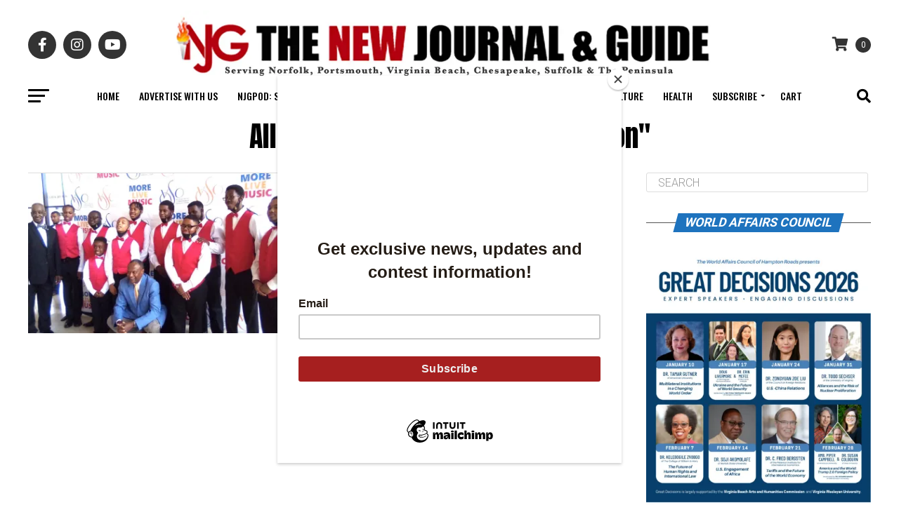

--- FILE ---
content_type: text/html; charset=utf-8
request_url: https://www.google.com/recaptcha/api2/anchor?ar=1&k=6LeQjuQqAAAAAEtxkFnscyTwJqm1PJfrusg8fBsp&co=aHR0cHM6Ly90aGVuZXdqb3VybmFsYW5kZ3VpZGUuY29tOjQ0Mw..&hl=en&v=PoyoqOPhxBO7pBk68S4YbpHZ&size=invisible&anchor-ms=20000&execute-ms=30000&cb=tghcvrwk75f8
body_size: 48623
content:
<!DOCTYPE HTML><html dir="ltr" lang="en"><head><meta http-equiv="Content-Type" content="text/html; charset=UTF-8">
<meta http-equiv="X-UA-Compatible" content="IE=edge">
<title>reCAPTCHA</title>
<style type="text/css">
/* cyrillic-ext */
@font-face {
  font-family: 'Roboto';
  font-style: normal;
  font-weight: 400;
  font-stretch: 100%;
  src: url(//fonts.gstatic.com/s/roboto/v48/KFO7CnqEu92Fr1ME7kSn66aGLdTylUAMa3GUBHMdazTgWw.woff2) format('woff2');
  unicode-range: U+0460-052F, U+1C80-1C8A, U+20B4, U+2DE0-2DFF, U+A640-A69F, U+FE2E-FE2F;
}
/* cyrillic */
@font-face {
  font-family: 'Roboto';
  font-style: normal;
  font-weight: 400;
  font-stretch: 100%;
  src: url(//fonts.gstatic.com/s/roboto/v48/KFO7CnqEu92Fr1ME7kSn66aGLdTylUAMa3iUBHMdazTgWw.woff2) format('woff2');
  unicode-range: U+0301, U+0400-045F, U+0490-0491, U+04B0-04B1, U+2116;
}
/* greek-ext */
@font-face {
  font-family: 'Roboto';
  font-style: normal;
  font-weight: 400;
  font-stretch: 100%;
  src: url(//fonts.gstatic.com/s/roboto/v48/KFO7CnqEu92Fr1ME7kSn66aGLdTylUAMa3CUBHMdazTgWw.woff2) format('woff2');
  unicode-range: U+1F00-1FFF;
}
/* greek */
@font-face {
  font-family: 'Roboto';
  font-style: normal;
  font-weight: 400;
  font-stretch: 100%;
  src: url(//fonts.gstatic.com/s/roboto/v48/KFO7CnqEu92Fr1ME7kSn66aGLdTylUAMa3-UBHMdazTgWw.woff2) format('woff2');
  unicode-range: U+0370-0377, U+037A-037F, U+0384-038A, U+038C, U+038E-03A1, U+03A3-03FF;
}
/* math */
@font-face {
  font-family: 'Roboto';
  font-style: normal;
  font-weight: 400;
  font-stretch: 100%;
  src: url(//fonts.gstatic.com/s/roboto/v48/KFO7CnqEu92Fr1ME7kSn66aGLdTylUAMawCUBHMdazTgWw.woff2) format('woff2');
  unicode-range: U+0302-0303, U+0305, U+0307-0308, U+0310, U+0312, U+0315, U+031A, U+0326-0327, U+032C, U+032F-0330, U+0332-0333, U+0338, U+033A, U+0346, U+034D, U+0391-03A1, U+03A3-03A9, U+03B1-03C9, U+03D1, U+03D5-03D6, U+03F0-03F1, U+03F4-03F5, U+2016-2017, U+2034-2038, U+203C, U+2040, U+2043, U+2047, U+2050, U+2057, U+205F, U+2070-2071, U+2074-208E, U+2090-209C, U+20D0-20DC, U+20E1, U+20E5-20EF, U+2100-2112, U+2114-2115, U+2117-2121, U+2123-214F, U+2190, U+2192, U+2194-21AE, U+21B0-21E5, U+21F1-21F2, U+21F4-2211, U+2213-2214, U+2216-22FF, U+2308-230B, U+2310, U+2319, U+231C-2321, U+2336-237A, U+237C, U+2395, U+239B-23B7, U+23D0, U+23DC-23E1, U+2474-2475, U+25AF, U+25B3, U+25B7, U+25BD, U+25C1, U+25CA, U+25CC, U+25FB, U+266D-266F, U+27C0-27FF, U+2900-2AFF, U+2B0E-2B11, U+2B30-2B4C, U+2BFE, U+3030, U+FF5B, U+FF5D, U+1D400-1D7FF, U+1EE00-1EEFF;
}
/* symbols */
@font-face {
  font-family: 'Roboto';
  font-style: normal;
  font-weight: 400;
  font-stretch: 100%;
  src: url(//fonts.gstatic.com/s/roboto/v48/KFO7CnqEu92Fr1ME7kSn66aGLdTylUAMaxKUBHMdazTgWw.woff2) format('woff2');
  unicode-range: U+0001-000C, U+000E-001F, U+007F-009F, U+20DD-20E0, U+20E2-20E4, U+2150-218F, U+2190, U+2192, U+2194-2199, U+21AF, U+21E6-21F0, U+21F3, U+2218-2219, U+2299, U+22C4-22C6, U+2300-243F, U+2440-244A, U+2460-24FF, U+25A0-27BF, U+2800-28FF, U+2921-2922, U+2981, U+29BF, U+29EB, U+2B00-2BFF, U+4DC0-4DFF, U+FFF9-FFFB, U+10140-1018E, U+10190-1019C, U+101A0, U+101D0-101FD, U+102E0-102FB, U+10E60-10E7E, U+1D2C0-1D2D3, U+1D2E0-1D37F, U+1F000-1F0FF, U+1F100-1F1AD, U+1F1E6-1F1FF, U+1F30D-1F30F, U+1F315, U+1F31C, U+1F31E, U+1F320-1F32C, U+1F336, U+1F378, U+1F37D, U+1F382, U+1F393-1F39F, U+1F3A7-1F3A8, U+1F3AC-1F3AF, U+1F3C2, U+1F3C4-1F3C6, U+1F3CA-1F3CE, U+1F3D4-1F3E0, U+1F3ED, U+1F3F1-1F3F3, U+1F3F5-1F3F7, U+1F408, U+1F415, U+1F41F, U+1F426, U+1F43F, U+1F441-1F442, U+1F444, U+1F446-1F449, U+1F44C-1F44E, U+1F453, U+1F46A, U+1F47D, U+1F4A3, U+1F4B0, U+1F4B3, U+1F4B9, U+1F4BB, U+1F4BF, U+1F4C8-1F4CB, U+1F4D6, U+1F4DA, U+1F4DF, U+1F4E3-1F4E6, U+1F4EA-1F4ED, U+1F4F7, U+1F4F9-1F4FB, U+1F4FD-1F4FE, U+1F503, U+1F507-1F50B, U+1F50D, U+1F512-1F513, U+1F53E-1F54A, U+1F54F-1F5FA, U+1F610, U+1F650-1F67F, U+1F687, U+1F68D, U+1F691, U+1F694, U+1F698, U+1F6AD, U+1F6B2, U+1F6B9-1F6BA, U+1F6BC, U+1F6C6-1F6CF, U+1F6D3-1F6D7, U+1F6E0-1F6EA, U+1F6F0-1F6F3, U+1F6F7-1F6FC, U+1F700-1F7FF, U+1F800-1F80B, U+1F810-1F847, U+1F850-1F859, U+1F860-1F887, U+1F890-1F8AD, U+1F8B0-1F8BB, U+1F8C0-1F8C1, U+1F900-1F90B, U+1F93B, U+1F946, U+1F984, U+1F996, U+1F9E9, U+1FA00-1FA6F, U+1FA70-1FA7C, U+1FA80-1FA89, U+1FA8F-1FAC6, U+1FACE-1FADC, U+1FADF-1FAE9, U+1FAF0-1FAF8, U+1FB00-1FBFF;
}
/* vietnamese */
@font-face {
  font-family: 'Roboto';
  font-style: normal;
  font-weight: 400;
  font-stretch: 100%;
  src: url(//fonts.gstatic.com/s/roboto/v48/KFO7CnqEu92Fr1ME7kSn66aGLdTylUAMa3OUBHMdazTgWw.woff2) format('woff2');
  unicode-range: U+0102-0103, U+0110-0111, U+0128-0129, U+0168-0169, U+01A0-01A1, U+01AF-01B0, U+0300-0301, U+0303-0304, U+0308-0309, U+0323, U+0329, U+1EA0-1EF9, U+20AB;
}
/* latin-ext */
@font-face {
  font-family: 'Roboto';
  font-style: normal;
  font-weight: 400;
  font-stretch: 100%;
  src: url(//fonts.gstatic.com/s/roboto/v48/KFO7CnqEu92Fr1ME7kSn66aGLdTylUAMa3KUBHMdazTgWw.woff2) format('woff2');
  unicode-range: U+0100-02BA, U+02BD-02C5, U+02C7-02CC, U+02CE-02D7, U+02DD-02FF, U+0304, U+0308, U+0329, U+1D00-1DBF, U+1E00-1E9F, U+1EF2-1EFF, U+2020, U+20A0-20AB, U+20AD-20C0, U+2113, U+2C60-2C7F, U+A720-A7FF;
}
/* latin */
@font-face {
  font-family: 'Roboto';
  font-style: normal;
  font-weight: 400;
  font-stretch: 100%;
  src: url(//fonts.gstatic.com/s/roboto/v48/KFO7CnqEu92Fr1ME7kSn66aGLdTylUAMa3yUBHMdazQ.woff2) format('woff2');
  unicode-range: U+0000-00FF, U+0131, U+0152-0153, U+02BB-02BC, U+02C6, U+02DA, U+02DC, U+0304, U+0308, U+0329, U+2000-206F, U+20AC, U+2122, U+2191, U+2193, U+2212, U+2215, U+FEFF, U+FFFD;
}
/* cyrillic-ext */
@font-face {
  font-family: 'Roboto';
  font-style: normal;
  font-weight: 500;
  font-stretch: 100%;
  src: url(//fonts.gstatic.com/s/roboto/v48/KFO7CnqEu92Fr1ME7kSn66aGLdTylUAMa3GUBHMdazTgWw.woff2) format('woff2');
  unicode-range: U+0460-052F, U+1C80-1C8A, U+20B4, U+2DE0-2DFF, U+A640-A69F, U+FE2E-FE2F;
}
/* cyrillic */
@font-face {
  font-family: 'Roboto';
  font-style: normal;
  font-weight: 500;
  font-stretch: 100%;
  src: url(//fonts.gstatic.com/s/roboto/v48/KFO7CnqEu92Fr1ME7kSn66aGLdTylUAMa3iUBHMdazTgWw.woff2) format('woff2');
  unicode-range: U+0301, U+0400-045F, U+0490-0491, U+04B0-04B1, U+2116;
}
/* greek-ext */
@font-face {
  font-family: 'Roboto';
  font-style: normal;
  font-weight: 500;
  font-stretch: 100%;
  src: url(//fonts.gstatic.com/s/roboto/v48/KFO7CnqEu92Fr1ME7kSn66aGLdTylUAMa3CUBHMdazTgWw.woff2) format('woff2');
  unicode-range: U+1F00-1FFF;
}
/* greek */
@font-face {
  font-family: 'Roboto';
  font-style: normal;
  font-weight: 500;
  font-stretch: 100%;
  src: url(//fonts.gstatic.com/s/roboto/v48/KFO7CnqEu92Fr1ME7kSn66aGLdTylUAMa3-UBHMdazTgWw.woff2) format('woff2');
  unicode-range: U+0370-0377, U+037A-037F, U+0384-038A, U+038C, U+038E-03A1, U+03A3-03FF;
}
/* math */
@font-face {
  font-family: 'Roboto';
  font-style: normal;
  font-weight: 500;
  font-stretch: 100%;
  src: url(//fonts.gstatic.com/s/roboto/v48/KFO7CnqEu92Fr1ME7kSn66aGLdTylUAMawCUBHMdazTgWw.woff2) format('woff2');
  unicode-range: U+0302-0303, U+0305, U+0307-0308, U+0310, U+0312, U+0315, U+031A, U+0326-0327, U+032C, U+032F-0330, U+0332-0333, U+0338, U+033A, U+0346, U+034D, U+0391-03A1, U+03A3-03A9, U+03B1-03C9, U+03D1, U+03D5-03D6, U+03F0-03F1, U+03F4-03F5, U+2016-2017, U+2034-2038, U+203C, U+2040, U+2043, U+2047, U+2050, U+2057, U+205F, U+2070-2071, U+2074-208E, U+2090-209C, U+20D0-20DC, U+20E1, U+20E5-20EF, U+2100-2112, U+2114-2115, U+2117-2121, U+2123-214F, U+2190, U+2192, U+2194-21AE, U+21B0-21E5, U+21F1-21F2, U+21F4-2211, U+2213-2214, U+2216-22FF, U+2308-230B, U+2310, U+2319, U+231C-2321, U+2336-237A, U+237C, U+2395, U+239B-23B7, U+23D0, U+23DC-23E1, U+2474-2475, U+25AF, U+25B3, U+25B7, U+25BD, U+25C1, U+25CA, U+25CC, U+25FB, U+266D-266F, U+27C0-27FF, U+2900-2AFF, U+2B0E-2B11, U+2B30-2B4C, U+2BFE, U+3030, U+FF5B, U+FF5D, U+1D400-1D7FF, U+1EE00-1EEFF;
}
/* symbols */
@font-face {
  font-family: 'Roboto';
  font-style: normal;
  font-weight: 500;
  font-stretch: 100%;
  src: url(//fonts.gstatic.com/s/roboto/v48/KFO7CnqEu92Fr1ME7kSn66aGLdTylUAMaxKUBHMdazTgWw.woff2) format('woff2');
  unicode-range: U+0001-000C, U+000E-001F, U+007F-009F, U+20DD-20E0, U+20E2-20E4, U+2150-218F, U+2190, U+2192, U+2194-2199, U+21AF, U+21E6-21F0, U+21F3, U+2218-2219, U+2299, U+22C4-22C6, U+2300-243F, U+2440-244A, U+2460-24FF, U+25A0-27BF, U+2800-28FF, U+2921-2922, U+2981, U+29BF, U+29EB, U+2B00-2BFF, U+4DC0-4DFF, U+FFF9-FFFB, U+10140-1018E, U+10190-1019C, U+101A0, U+101D0-101FD, U+102E0-102FB, U+10E60-10E7E, U+1D2C0-1D2D3, U+1D2E0-1D37F, U+1F000-1F0FF, U+1F100-1F1AD, U+1F1E6-1F1FF, U+1F30D-1F30F, U+1F315, U+1F31C, U+1F31E, U+1F320-1F32C, U+1F336, U+1F378, U+1F37D, U+1F382, U+1F393-1F39F, U+1F3A7-1F3A8, U+1F3AC-1F3AF, U+1F3C2, U+1F3C4-1F3C6, U+1F3CA-1F3CE, U+1F3D4-1F3E0, U+1F3ED, U+1F3F1-1F3F3, U+1F3F5-1F3F7, U+1F408, U+1F415, U+1F41F, U+1F426, U+1F43F, U+1F441-1F442, U+1F444, U+1F446-1F449, U+1F44C-1F44E, U+1F453, U+1F46A, U+1F47D, U+1F4A3, U+1F4B0, U+1F4B3, U+1F4B9, U+1F4BB, U+1F4BF, U+1F4C8-1F4CB, U+1F4D6, U+1F4DA, U+1F4DF, U+1F4E3-1F4E6, U+1F4EA-1F4ED, U+1F4F7, U+1F4F9-1F4FB, U+1F4FD-1F4FE, U+1F503, U+1F507-1F50B, U+1F50D, U+1F512-1F513, U+1F53E-1F54A, U+1F54F-1F5FA, U+1F610, U+1F650-1F67F, U+1F687, U+1F68D, U+1F691, U+1F694, U+1F698, U+1F6AD, U+1F6B2, U+1F6B9-1F6BA, U+1F6BC, U+1F6C6-1F6CF, U+1F6D3-1F6D7, U+1F6E0-1F6EA, U+1F6F0-1F6F3, U+1F6F7-1F6FC, U+1F700-1F7FF, U+1F800-1F80B, U+1F810-1F847, U+1F850-1F859, U+1F860-1F887, U+1F890-1F8AD, U+1F8B0-1F8BB, U+1F8C0-1F8C1, U+1F900-1F90B, U+1F93B, U+1F946, U+1F984, U+1F996, U+1F9E9, U+1FA00-1FA6F, U+1FA70-1FA7C, U+1FA80-1FA89, U+1FA8F-1FAC6, U+1FACE-1FADC, U+1FADF-1FAE9, U+1FAF0-1FAF8, U+1FB00-1FBFF;
}
/* vietnamese */
@font-face {
  font-family: 'Roboto';
  font-style: normal;
  font-weight: 500;
  font-stretch: 100%;
  src: url(//fonts.gstatic.com/s/roboto/v48/KFO7CnqEu92Fr1ME7kSn66aGLdTylUAMa3OUBHMdazTgWw.woff2) format('woff2');
  unicode-range: U+0102-0103, U+0110-0111, U+0128-0129, U+0168-0169, U+01A0-01A1, U+01AF-01B0, U+0300-0301, U+0303-0304, U+0308-0309, U+0323, U+0329, U+1EA0-1EF9, U+20AB;
}
/* latin-ext */
@font-face {
  font-family: 'Roboto';
  font-style: normal;
  font-weight: 500;
  font-stretch: 100%;
  src: url(//fonts.gstatic.com/s/roboto/v48/KFO7CnqEu92Fr1ME7kSn66aGLdTylUAMa3KUBHMdazTgWw.woff2) format('woff2');
  unicode-range: U+0100-02BA, U+02BD-02C5, U+02C7-02CC, U+02CE-02D7, U+02DD-02FF, U+0304, U+0308, U+0329, U+1D00-1DBF, U+1E00-1E9F, U+1EF2-1EFF, U+2020, U+20A0-20AB, U+20AD-20C0, U+2113, U+2C60-2C7F, U+A720-A7FF;
}
/* latin */
@font-face {
  font-family: 'Roboto';
  font-style: normal;
  font-weight: 500;
  font-stretch: 100%;
  src: url(//fonts.gstatic.com/s/roboto/v48/KFO7CnqEu92Fr1ME7kSn66aGLdTylUAMa3yUBHMdazQ.woff2) format('woff2');
  unicode-range: U+0000-00FF, U+0131, U+0152-0153, U+02BB-02BC, U+02C6, U+02DA, U+02DC, U+0304, U+0308, U+0329, U+2000-206F, U+20AC, U+2122, U+2191, U+2193, U+2212, U+2215, U+FEFF, U+FFFD;
}
/* cyrillic-ext */
@font-face {
  font-family: 'Roboto';
  font-style: normal;
  font-weight: 900;
  font-stretch: 100%;
  src: url(//fonts.gstatic.com/s/roboto/v48/KFO7CnqEu92Fr1ME7kSn66aGLdTylUAMa3GUBHMdazTgWw.woff2) format('woff2');
  unicode-range: U+0460-052F, U+1C80-1C8A, U+20B4, U+2DE0-2DFF, U+A640-A69F, U+FE2E-FE2F;
}
/* cyrillic */
@font-face {
  font-family: 'Roboto';
  font-style: normal;
  font-weight: 900;
  font-stretch: 100%;
  src: url(//fonts.gstatic.com/s/roboto/v48/KFO7CnqEu92Fr1ME7kSn66aGLdTylUAMa3iUBHMdazTgWw.woff2) format('woff2');
  unicode-range: U+0301, U+0400-045F, U+0490-0491, U+04B0-04B1, U+2116;
}
/* greek-ext */
@font-face {
  font-family: 'Roboto';
  font-style: normal;
  font-weight: 900;
  font-stretch: 100%;
  src: url(//fonts.gstatic.com/s/roboto/v48/KFO7CnqEu92Fr1ME7kSn66aGLdTylUAMa3CUBHMdazTgWw.woff2) format('woff2');
  unicode-range: U+1F00-1FFF;
}
/* greek */
@font-face {
  font-family: 'Roboto';
  font-style: normal;
  font-weight: 900;
  font-stretch: 100%;
  src: url(//fonts.gstatic.com/s/roboto/v48/KFO7CnqEu92Fr1ME7kSn66aGLdTylUAMa3-UBHMdazTgWw.woff2) format('woff2');
  unicode-range: U+0370-0377, U+037A-037F, U+0384-038A, U+038C, U+038E-03A1, U+03A3-03FF;
}
/* math */
@font-face {
  font-family: 'Roboto';
  font-style: normal;
  font-weight: 900;
  font-stretch: 100%;
  src: url(//fonts.gstatic.com/s/roboto/v48/KFO7CnqEu92Fr1ME7kSn66aGLdTylUAMawCUBHMdazTgWw.woff2) format('woff2');
  unicode-range: U+0302-0303, U+0305, U+0307-0308, U+0310, U+0312, U+0315, U+031A, U+0326-0327, U+032C, U+032F-0330, U+0332-0333, U+0338, U+033A, U+0346, U+034D, U+0391-03A1, U+03A3-03A9, U+03B1-03C9, U+03D1, U+03D5-03D6, U+03F0-03F1, U+03F4-03F5, U+2016-2017, U+2034-2038, U+203C, U+2040, U+2043, U+2047, U+2050, U+2057, U+205F, U+2070-2071, U+2074-208E, U+2090-209C, U+20D0-20DC, U+20E1, U+20E5-20EF, U+2100-2112, U+2114-2115, U+2117-2121, U+2123-214F, U+2190, U+2192, U+2194-21AE, U+21B0-21E5, U+21F1-21F2, U+21F4-2211, U+2213-2214, U+2216-22FF, U+2308-230B, U+2310, U+2319, U+231C-2321, U+2336-237A, U+237C, U+2395, U+239B-23B7, U+23D0, U+23DC-23E1, U+2474-2475, U+25AF, U+25B3, U+25B7, U+25BD, U+25C1, U+25CA, U+25CC, U+25FB, U+266D-266F, U+27C0-27FF, U+2900-2AFF, U+2B0E-2B11, U+2B30-2B4C, U+2BFE, U+3030, U+FF5B, U+FF5D, U+1D400-1D7FF, U+1EE00-1EEFF;
}
/* symbols */
@font-face {
  font-family: 'Roboto';
  font-style: normal;
  font-weight: 900;
  font-stretch: 100%;
  src: url(//fonts.gstatic.com/s/roboto/v48/KFO7CnqEu92Fr1ME7kSn66aGLdTylUAMaxKUBHMdazTgWw.woff2) format('woff2');
  unicode-range: U+0001-000C, U+000E-001F, U+007F-009F, U+20DD-20E0, U+20E2-20E4, U+2150-218F, U+2190, U+2192, U+2194-2199, U+21AF, U+21E6-21F0, U+21F3, U+2218-2219, U+2299, U+22C4-22C6, U+2300-243F, U+2440-244A, U+2460-24FF, U+25A0-27BF, U+2800-28FF, U+2921-2922, U+2981, U+29BF, U+29EB, U+2B00-2BFF, U+4DC0-4DFF, U+FFF9-FFFB, U+10140-1018E, U+10190-1019C, U+101A0, U+101D0-101FD, U+102E0-102FB, U+10E60-10E7E, U+1D2C0-1D2D3, U+1D2E0-1D37F, U+1F000-1F0FF, U+1F100-1F1AD, U+1F1E6-1F1FF, U+1F30D-1F30F, U+1F315, U+1F31C, U+1F31E, U+1F320-1F32C, U+1F336, U+1F378, U+1F37D, U+1F382, U+1F393-1F39F, U+1F3A7-1F3A8, U+1F3AC-1F3AF, U+1F3C2, U+1F3C4-1F3C6, U+1F3CA-1F3CE, U+1F3D4-1F3E0, U+1F3ED, U+1F3F1-1F3F3, U+1F3F5-1F3F7, U+1F408, U+1F415, U+1F41F, U+1F426, U+1F43F, U+1F441-1F442, U+1F444, U+1F446-1F449, U+1F44C-1F44E, U+1F453, U+1F46A, U+1F47D, U+1F4A3, U+1F4B0, U+1F4B3, U+1F4B9, U+1F4BB, U+1F4BF, U+1F4C8-1F4CB, U+1F4D6, U+1F4DA, U+1F4DF, U+1F4E3-1F4E6, U+1F4EA-1F4ED, U+1F4F7, U+1F4F9-1F4FB, U+1F4FD-1F4FE, U+1F503, U+1F507-1F50B, U+1F50D, U+1F512-1F513, U+1F53E-1F54A, U+1F54F-1F5FA, U+1F610, U+1F650-1F67F, U+1F687, U+1F68D, U+1F691, U+1F694, U+1F698, U+1F6AD, U+1F6B2, U+1F6B9-1F6BA, U+1F6BC, U+1F6C6-1F6CF, U+1F6D3-1F6D7, U+1F6E0-1F6EA, U+1F6F0-1F6F3, U+1F6F7-1F6FC, U+1F700-1F7FF, U+1F800-1F80B, U+1F810-1F847, U+1F850-1F859, U+1F860-1F887, U+1F890-1F8AD, U+1F8B0-1F8BB, U+1F8C0-1F8C1, U+1F900-1F90B, U+1F93B, U+1F946, U+1F984, U+1F996, U+1F9E9, U+1FA00-1FA6F, U+1FA70-1FA7C, U+1FA80-1FA89, U+1FA8F-1FAC6, U+1FACE-1FADC, U+1FADF-1FAE9, U+1FAF0-1FAF8, U+1FB00-1FBFF;
}
/* vietnamese */
@font-face {
  font-family: 'Roboto';
  font-style: normal;
  font-weight: 900;
  font-stretch: 100%;
  src: url(//fonts.gstatic.com/s/roboto/v48/KFO7CnqEu92Fr1ME7kSn66aGLdTylUAMa3OUBHMdazTgWw.woff2) format('woff2');
  unicode-range: U+0102-0103, U+0110-0111, U+0128-0129, U+0168-0169, U+01A0-01A1, U+01AF-01B0, U+0300-0301, U+0303-0304, U+0308-0309, U+0323, U+0329, U+1EA0-1EF9, U+20AB;
}
/* latin-ext */
@font-face {
  font-family: 'Roboto';
  font-style: normal;
  font-weight: 900;
  font-stretch: 100%;
  src: url(//fonts.gstatic.com/s/roboto/v48/KFO7CnqEu92Fr1ME7kSn66aGLdTylUAMa3KUBHMdazTgWw.woff2) format('woff2');
  unicode-range: U+0100-02BA, U+02BD-02C5, U+02C7-02CC, U+02CE-02D7, U+02DD-02FF, U+0304, U+0308, U+0329, U+1D00-1DBF, U+1E00-1E9F, U+1EF2-1EFF, U+2020, U+20A0-20AB, U+20AD-20C0, U+2113, U+2C60-2C7F, U+A720-A7FF;
}
/* latin */
@font-face {
  font-family: 'Roboto';
  font-style: normal;
  font-weight: 900;
  font-stretch: 100%;
  src: url(//fonts.gstatic.com/s/roboto/v48/KFO7CnqEu92Fr1ME7kSn66aGLdTylUAMa3yUBHMdazQ.woff2) format('woff2');
  unicode-range: U+0000-00FF, U+0131, U+0152-0153, U+02BB-02BC, U+02C6, U+02DA, U+02DC, U+0304, U+0308, U+0329, U+2000-206F, U+20AC, U+2122, U+2191, U+2193, U+2212, U+2215, U+FEFF, U+FFFD;
}

</style>
<link rel="stylesheet" type="text/css" href="https://www.gstatic.com/recaptcha/releases/PoyoqOPhxBO7pBk68S4YbpHZ/styles__ltr.css">
<script nonce="KR7nOxTPAf7gjuOz5tgcew" type="text/javascript">window['__recaptcha_api'] = 'https://www.google.com/recaptcha/api2/';</script>
<script type="text/javascript" src="https://www.gstatic.com/recaptcha/releases/PoyoqOPhxBO7pBk68S4YbpHZ/recaptcha__en.js" nonce="KR7nOxTPAf7gjuOz5tgcew">
      
    </script></head>
<body><div id="rc-anchor-alert" class="rc-anchor-alert"></div>
<input type="hidden" id="recaptcha-token" value="[base64]">
<script type="text/javascript" nonce="KR7nOxTPAf7gjuOz5tgcew">
      recaptcha.anchor.Main.init("[\x22ainput\x22,[\x22bgdata\x22,\x22\x22,\[base64]/[base64]/[base64]/[base64]/[base64]/[base64]/[base64]/[base64]/[base64]/[base64]\\u003d\x22,\[base64]\\u003d\\u003d\x22,\x22eXrCj8ORwr/Ds8KIFGjDmcOdwpXCtFplTGTCisO/FcKDGXfDq8OfAsOROm7DsMOdDcK8WxPDi8KcMcODw7wmw6NGwrbCj8O8B8K0w6Ecw4paV0/CqsO/ZMKpwrDCusOgwpN9w4PCgsObZUonwo3DmcO0wqZTw4nDtMKLw78BwoDCi2rDondQHAdTw7Iywq/ClVbCqyTCkEV1dUEuSMOaEMOEwoHClD/DoyfCnsOoRXU8e8KudjExw7Q9R2RpwrglwoTCqsKLw7XDtcO/aTRGw5/CpMOxw6NbCcK5Ni7CusOnw5gVwpg/[base64]/CinfDkRAWw4NFGMOdwpdjw5rCu3Fvw6HDqcKLwpJEMcKqwofCg1/DsMKzw6ZAIQAVwrDCh8OkwqPCugsTSWklN3PCp8KPwpXCuMOywqNuw6Ilw7/CmsOZw7VZaV/CvG/DgnBfdm/[base64]/w6MfN8OFwoo7BD3DtcK/QsOAw7jDtMOcwqLCgQ/DqsOHw6hpH8ORXcO6fA7CoQ7CgMKQFHTDk8KKBMK+AUjDrsOGOBcWw6nDjsKfHMOcIkzCiyHDiMK6wq7DmFkdQHI/[base64]/fcK9PMKMPUvDr8OjwoHCk8K5wp3DkcOcCsKlesOXwr5Kwo3Di8K8wqYDwrDDksKHFnXCmxcvwoHDqw7Cr2PCr8KAwqM+wozCvHTCmjRsNcOgw5TCiMOOEiTCqsOHwrU0w5bCljPCoMOKbMO9wprDpsK8wpUXJsOUKMOlw5PDujTCjMOTw7jCi2bDpBszV8OnQcK/d8KYw7IRwofDhAULC8Omw6PCrH8xFcKUwqHDjcOyIsKxw6fDnsOuw7N5WEUMwp4vLMKaw6zDkDQcwpfCjW7CnRLDhMKEw7ULNsK4wrp0BDhpw6bDmlFOXVchX8OYfcKDXwTCpF/[base64]/[base64]/w6HCmmtYUXHCqSTDixBbPxh1AsKpXWcPw5hZeR8gSAvDngA+wpPDgMOCw7M2PFPCjmd7wrJEw5nCsSI2QMKdaxR8wrR4bsOyw5ITw5bCv1M+wozDqcKfOQLDnwXDuyZGwoA5SsKiw64ewoXClcOiw4/CgBx0fsOaccO0NzfCslzDv8KHwoxlQ8Obw4sOSMKaw79kwrkdDcKXH3nDvxrCrcOyJhFKw6ZrKnPCvgN0w5/ClcKIEsONH8OcccOZw67CtcORw4JQw4srHDLDuE8lEUdDw617dMKjwoUtwr7DgAApecOQOnh8UMOHwqzDiSFLw45ML1fDqXTClwrDsHPDvMKUVsKawp09VxBow5tmw5gmwoc0VFbCisOnbDfCjBZmAsK5w7fCmxJ/[base64]/CgMOjw7FQTFrCrsO/wpV+S8K5w53DuXnDgGRDwosXw5ErwrLCg3hRw5rDmVLDp8Oubn81HlMhw6/[base64]/[base64]/DvgjCjcOYXFgTNcO5QEzDt28se1USwr3CtcKwdjQ5T8KNfMKWw6QRw5DDu8Oww7REEys3BQxREsO5dMO3fcO4ATnDv1XDjCLDrnt4Ph8ZwrRWBHLDjHkydMOWwqJUU8Oxw4Jqwp43w4DCtMOnw6XDkCHDiUzCgm52w6J0wrDDo8OzwonCszkfwoHDj0/CpMOYw6E+w7DDpxbCuxZSdGIfZArCicKsw7BxwovDnhDDnMKYwoVew6PDt8KTN8KzH8O6MRzCpzIuw4vCpcOkwpHDqcOdMMOcFik8wqldERnDrMOpwpY6w4TDv3fDoHDCjMOXZMOow5QPw4oIfU7Cr1nDswhSUS3CjHHCvMKyMjrCl3pdw47Ck8Ohw5HCvEB5w6hjJG/Cp3FRwo7DjMOQIsOXbTg7PknCpz3ClMOkwqTDv8K4wrjDksOqwqd3w4DCl8O4AD4/wp1OwrHDpmnDicO7wpdvRcOqw5xoC8Kxwrtzw68QK0zDo8KRXsKwV8Oaw6TDmMOXwr9pUXwjw4zDjWpBaVfChMO1GBZSwo/Dp8KQwrMdUcOnFz5lAcK7XcOnw7jDlcOsG8OOwrrCtMKCa8KtYcOkTQNpw5I4Wx8kRcOMAVpccR3CvcKEw7oXKGl0OsKOw6vCgTIxAR9CN8KFw5/ChMK1wp/Do8KuFMOSw6XDhsOReHfCgsKbw47ChMKowoJyf8OFwpTCrETDjR7Dh8O6w5XDnVHDqUo+KU0Ow7M4M8OsHMKrw6FTw7obwr3DlcO8w4Anw7LDjmgEw6lRYMOqPCjDriAHw4MDwqItbC/DpxYgwpgRbcOVwoAHFcKAwq4Ow6JeMsKnWXwwfcKeBsKAckQJwrVDOkvDo8OLVsOsw6HCtl/[base64]/YSLDsHJ1wpoGUyEcW8OzQT7Ctl1uwqN9w5h6XkxFw7jCh8KGWGZWwpdyw5sywpHDqwTCvmXDnMKHJSbCnTXDkMOZKcKjwpETcsO7XgTDuMOCwoLCgGPDsSbCtHhBw7nCnm/Dl8OaPMOOUTh5M1zCnMK2woxjw5piwoBIw7fDtMKPTMK0fMKuwqZ4JR4HCMKkbVRrwp07BBMlwpsww7FZZV5DAAwPw6bDnTrDtyvDvcKHw7Zjw7TCkRvDl8K/RHvDpmVSwoDCoX9LQSzDiSIRw7nDtnEXwqXCkcO/w4PDkSvCgRTDmF9xbUE+wo3CqiNCw57CnsO+wqHDuV8/woMdPiPCthdawpTDnMOqFg/Cn8KwURXDhTrDqMOpw7bCnMKqwqnCu8Ogc3LCmsKAYikkDMKxwobDuyQ+bXAXacKDDcKYM3vCrlDDpsOTcQXCtcKoFcOSecKGwrBELMO6esOhJSdSO8KAwqBWbkLDusK4fsOAFcOdfTbDgMOqwoTCr8OQEkTDpTQRw4cpw7bDmcKBw6tUwoNww4nClcOJw6Erw7l/wpAGw6LCoMKnwpvDm1HDl8O5JCTCumHCuDjDoyTClMKeSMOnHcKQw7zCtMKbUSPCoMO8w40kbmPDl8KnQcKPJcO7VcO8SGzCnQ3DkynDiyEOBlQcWlYtw7Aiw7PCvA/Ch8KLY3IOFXDDhMOww5wVw4BGYy/CisORw4TDscO2w73DmCrDj8O1w4sMwqPDusKOw41xSwrDncKKSsK6GMKjZ8KXOMKYUMKvVitROhrCpAPCtsOsSmjChcKsw7jChsOJw5fCvhfCqBgyw5/CsGUNTynDulw6w4jCp3jDjDsHejjDtQZ8EMKlw6U+IEvCoMOwCcOdwp3CiMKGwozCscOLwqYQwoZVwp/CiisuREc/f8KZwqlqwogdwrUewobCicO0IsKjNMOIW3xtV1QZwpBwb8KpEcOgWsKEw5AVw6Vzw6vDrT4IDMOQw5fCm8Ovw4QFw6jCs2rDr8KAX8K5CnQOXkbCq8Oyw6PDu8KrwpXCjAfChGgLwr1FBMKQwo/CuRHCisK0NcK0dmXCkMO+eBUlwo3CrcK2HBDCiTkWwpXDvW8EFnNGOUFbwrR4XTtHw6/[base64]/Cq8KCwrrDiXZGP8K+MADDrmHDv8OQCH0iw7IZDsOTwr3DnnMlKV42w4/CnBXCjMKCw4XDo2TChMO9EGjDrEAZwq95w4vClEnCtMOCwozCncKxZmkPNsONcl0xw7TDtcOPeQ0vw6cLwpDCm8KCIXJoAcKMwplQO8KnHAAhw47DpcOtwp1VY8OIT8K7w7sTw50NYsO8w65hw5/CpcKhEgzCrMKww516wqVJw7LCi8KYBFBpHcO+R8KLQ2/DuSnDtcK8w64uwpVhwrrCp2IqSFvClsKpwpzDlMKVw4nCi3keNFoww6AJw7DCmWgsUV/CtCTDn8OmwprCjTbCtMOeU1DCq8KZQ1HDq8OCw4wbXsOgw6jDmG/Dg8OmPsKkYMOSwofDrXHClMKResOWwq/Cig0AwpNONsOew4jDvWYQwo8IwqnCgFvDnTEEw4bDl2LDnAdSD8KvPDbCuHRlZMK6EGwYBcKOC8ODQzLCgUHDr8O1XF52w7dcwqM3NcKkw4/CiMKeSmPCpMKEw7Eew5cRwod0dUvCrcK9wo48wrjDpQvCniDDu8OfEsKgCwlUXC8Iw4LCoBo5wpzCr8K6wq7DpmduF0vDoMOKHcOSw6UdYUFafcKQZMKQXHhND0bCucOBeFVTwo9Iw687GsKJwo7DicOhDMKpw6kNRsKbwo/Co3/CrTFiOEpNKsO2wqoaw5xoRUARw6TDrkrCk8O7H8OeVyTCsMKjw5IOw7oaecOTD0/Di0bDrcOvwoxXTMK0dWIqwoHCr8O2w4Idw7vDp8KAfcK3FxlzwqByLVFTwo1pw77Cl1jDoQvCuMOBwrzDgsK5KzTCncODD3low63DuSArwoliWAdfwpXDlsOzwq7CjsK/[base64]/[base64]/CkMOnwrrCvCQFwrU0ZMKOwqbCl8KwQ8OzwpF/w4PCsQcvIi8BC081IF/DpsOVwrJEX2bDucOoEQDChmgWwq/Dm8KZwrnDrMKvSzp0eQQwOUAPS1fDv8OsMwsCwq7ChQjDscOGHH5Uw5I4wpZewqvCqMKOw5wEYlRIJcOCbzAQw7lbZsKLCkXCscKtw712wqHDocOJQMKgw6fDtkHDsVFDwqjCocOgw4bDoEnDmMOLwp/[base64]/w5g3wpAYwpN+wr1twpXCjMOATsOkwrvCmU1Bw74ywr7CthgHwpduw53CtcO5PRfDgR9QZ8O4wo5mw5Ezw63CsgXDnsKpw6QPG0B/[base64]/w6xiQsK3w6zDuS8Zw5zCtCoBeSLDu8Oww4XCpsO9wqQXwrXDngV6wqrCg8OqHsKPwoAzwq7CnQjDncKRZXljScOWwpA8Y0kTw6xYPgg8H8OlQ8ONw7vDk8ONKD08bREyDMKow694wqNlMm/CsQ0bw4fDsXURw6QBw6jCm0MFXHTCiMOFw6BPMMOpw4bDlHbDkcKlwqbDmcO+YsK8w57DsUo2wpweecKOw6rDmcOUE3IHw6/DtFnCl8KiGzLCisOWwpjDi8OFwovDphnDgsKDw6HCv2JEO0ARVxB3C8KzF2IySgZ3DSTCniPCnV9sw7nCnBcENMKhwoI5wrDDtB3Dj1/CusKBwpFGdmh1cMKPTBfCgMOSGQTDp8OawpVowo0uBsOQw7R9UsObQ3VnXsOgw4bDriFmwqzCg0nDo2/[base64]/Crn5Owp4zw5wRwrbCklEuY3DDocOvwqsawrLDmcKnw5sla3pnwqjDl8Oowo/DvMK0wolMGsKzwobDmcKVYcODJ8O4JxN8I8Okw6rDkyJbwprCoV4vw60Zw67Dk2YTSMKhWcK8ecOlXMObw5UpAcO/BA/Ds8K3aMKMw5YFUGbDl8Kjw4bDsSnDt1NUdHtrJHIgwrHDjHHDqhzDqMO8cjbDhAnCqG/[base64]/wrLDtmnCrnXDkULCsjbDnMOJw54zwrxTw7l0cjLCgl3DrQvDkcOwchg5dMOVe2IaYmnDuSASEijClFRcGMK0wqE2BBw5FDLDlMK3N2RfwpzDgCbDncK8w7IeBE/[base64]/CrsObwpnCsw0bZsKDJ8KgwrM+CXFZwrhNG8KeS8KsZHZqbhzDmMKSwo3CksKwRsO8w5XCrCkewrHDusK2ScKawokww5nDjwM7wp7CscOiS8OzEcKRwpTCksK+BMOgwpJaw6jDp8KlRBo6wrrCvE92w5h0EXBNwpzCqSPDp1vCvsOdXV/[base64]/[base64]/DkVFOw6Z2VDlpw6LDrSnDthdgBSvDshhVwonDnQXCusK+wr/DrzbCpsOBw6d7w7wrwrhZw7jDpcOBw4nCvRBJDSVbaARWwrTDjsO4w6rCpMKqw63DmWLChBM5QChfFsOPCFfDhRAdw43Dm8KtO8OcwrxwEMKLw63Ck8KnwpY/w7fDosKww6TDkcOkE8K6YhHDnMKWwpLCi2DDumnDm8Oow6HDqhIOwoQyw5Yawo7Dj8OEIA8fWSnDkcKODTTCpMKew5DDqVgSw4bCiEjClMKEw6vCkEjCv2oFLARzw5TDum/CvHloVMOTwosBOCfDjTogZMKww6vDvWV/wqnCs8O1cSHCvjbDr8OWTsO1QmjDgcOHLgQPWXMpRG15wqPCnwjCjhsNw7TCoA7CuVtgKcKBwqDCnm3Dknslw5nDqMOyGS/ClsOWfMOsI3x+RyTDoxJowq4Cwp7DtVzDqmwLwqXDt8KgRcKnL8Knw5vDq8KRw4JML8OjIsK3IljCsSjDnlw+AhvCvsK6wqIndHBMw4zDgkocJwvCoVMuF8K0aVlcw73CtC/CuQd5w6N2wpNpHjbDjcOHB1A7CjtfwqDDpB13wprDmMKTdxzCi8ORw5rDqEvDikHCkcKnwpjCmMK2w6UZb8OowrXChULCn1LCqX/[base64]/DvMOlw7o9w4IGBEXCrsO4VcOJw64jKMKkw7pXdDbDksOXYsK9HcOsZhzCq1LChQjDgVvCucKoKsOsNcOCBnLDkwbDijLDkcOewrnCpsKxw64+bMK+w6lpPVzDtVPCiTjClXzCsFYsUV3DkcKSw5DDrcKIwr3CqUhcc1/CrXVGV8KZw5jCocKywoLCu1nDqDwDEmg7LW9LXErDnmLCvMKrwrjCksKNJsOWwprDo8OiKnvCjjHDgXTDncKLPcOFwoLCucKnwrHCucKvBShNwrh1wrbDslF4w6fCusOWw75mw6BKwr/Co8KDeD/[base64]/Du8O/ScKEM8O7EjAoXgtOw5XCkcOxwoo8XcO7wowOw5kQwqLDs8OyPhJCH3bCqsODw5/Cr0LDh8OeV8KRB8OEQAfCpcK7fMKEO8KERTfDuhUnbATCr8OdBcKww63DhMKaE8OLw48rw5UWwrjCiSB1byfDgVzCtzJnOcOWUMKLesO+P8OtLsKNwpMIw7nDiiTCssO4QcKPwp7Cu2vCg8OCw5wMYmQlw6sWw5nCti3CrhPDmBtzacOKA8OKw6JRBsK/[base64]/DjlHDhMOxJcOhXFoiDjvCjcKLw5gkIwjCpsOhwrHDrMOhw4VlFMKPwoBwYcKLGMO6eMObw47DtMKULVjCuiEDSVBFwoJ8c8OBRHsCTMOmw4/CvsOQwpkgIMOKw7nDohMLwqPCpMOTw4jDr8KNwqdUw63Dik/DqTvDocKnwpXCkMOkwpvCi8O2wonCs8K9dHoTPsKHw5VgwoN8R2XCpn7CucKGwrXDv8OOPsK2w4LCmsKJFRB2aBMTD8K5UcOPwoHDsF/CigI+w4nCisKCwoHDoCLDoHzDsSDCtXTCjk0nw5hXwo4jw5F/wpzDtHE8w49WwpHCjcOPIsKew7UPc8Kzw4DDpGbCo0JOTkx/AsOqXGXCqMKJw415XQDDjcK0KMOvBDVawoV6f3Y/ZjQkw7dwc1pjw74Iw50HccOJwok0Z8KNwoLCvGtXc8OtwqzCmsOXb8O5Q8O7K2PDtcKew7cfwoBSw79abcOhw7Vsw6vCoMKZGcK/dRnCp8Ovw4nCmMOHMsOkXsO6w68owptfbkw3wozDg8Oyw4PCuQ3Cm8OJw4RUw7/CoHDCrhBeMcOrwpTCizcOdDDDgWIORcKQf8KsWsKpB0/Cp05ywoTDvsO0S03DvHJoeMOHHMK1wplZUSTDtiFwwo/Cuml4woPDpU9EfcOuF8O7NEzDqsOFw6LDon/DvGM1LcOKw7HDp8OFJW/CgsK9IcO/w4p9YnbDrSgqw5LDjy4Mw7JIw7ZQwrHCmMKRwp/CnzYIwrbCrC0yMcK2CFAjT8OnWkM6woRHwrMJLDTDtWjCiMOsw710w7TDl8OYw7dYw65Cw61ZwqLDqsOdbsOiAFlFFiTCo8KJwrcIwpjDksKYw7U3WABXf0Mjwpd3CsKAw7YTYMKGNHdZwojCk8OHw5XDu2x4wqUOwq/DkRDDszt6KcKjwrbDrcKMwqovExjDnBDDssKjwqxiwpgzw4pFwqU0w4gdYCDDpjtTfGQtHsKVH1nDrMOIfGjCpmwbCG9sw4UdwpnCvC0BwpMJGmPCnQBHw5DDrm9Fw5DDkXPDoSsjLsO1w7jDs3o/w6fCrnJDwolWNcKFFsO+bcKcJ8K5LsKQPUlZw5VIw4vDuy8cED4+wrrCm8K5MBV4wr3DuFo6wrcww7nDji7CuX/CrQXDh8OaWcKrw6J+wropw7hcC8Kswq/[base64]/DscOiZEAZPyzDpMKOw63DpG/CqcOAesKjBmzDrcK8L37CrgJqZXYzHsKWw6zDmcKnwrTCoSgyd8OyFVfClncGwr1twr3CscK0ISNJEMK2SMO1cSTDhzLDrMO7K15QYlopwqzDq1/[base64]/w63Dqyc4wpxHwofCo0A1w4TDp2jDkMOKwp/Dg8Osc8KPfD0sw5PDmWc7DMKLw4oBwrBtwp9wNRlySsKPw5cKDDVMwolqw6jDpy0qOMORJiNVIC/Cg3vDv2R8wpxxw5PDrcOzIMKEelJebcODL8OswqNdwoJgAy3DmRpmM8K9YX/Dgx7Di8OnwqobQMK0U8OpwoBLwrRGw7PDuCt7wo0+wqNZYMOnJXVww47DlcKxdRTDl8Ofw6l3wrp2wqUYfXPDpG/Dv1nDlQU8AxZ5aMKbF8KUw4wmfRnDiMKtw6/Ds8K/GErDnS/CksOgFMOJAQHCh8Omw60+w7s2woXDim8Vwp3CiQ7CscKOw7ZiFwknwqkowoLDlsKST3zDnm7CssKpPsKZYWxUwq3DtizCvikNdsOyw7h0G8OlIgxXwoIRW8OjfcKoJ8OGCEgywqMowq/DrMO3wrnDh8OQw7BFwofDtMKjQsOKf8O4K37Ct0bDo2fCnm4vw5fDh8KUw49cw6vCh8Khc8KSwo4pwpjClsKAw7PDj8KdwrvDqk/DjQfDn2VccMKSF8KGawpJwo1kwoZ7wrjDgsOaGD/DkVd6DcKyGx7ClB0AHsKYwoTCjsO6wq3ClcOdEGDDgsK/w5Mew5HDkUHCthA2wr3DpnY7wqjCm8OaWsKQwo/DmsK7EjgQwoDCiGgdB8OEwo8iYsOew58wa3NXBsOhSsKUaFLDpxldwoJKw43Dk8KIwqsNacOfw53CkcOowpPDg2zDlQdrw5HCtsKSwp7DoMO6EcK/wqUDLXYLUcOPw7rCpj4CZxDCq8OZGG0Dwr3CsBtIwpkfQcKBGcOUVsKYFks6b8K/[base64]/CqzjDjcOJTcORPsOqwrFhw615JxldwoPDmyTDr8Ota8O7wrZOw79HSsKRwqZew6fDki5kGCAgfGx+w713U8Kaw6lRwqrDkMOWw6FKw6nCvG/DlcKzwo/DpWPDjTA9w7ciJ3PDqWZ4w4fDgHXCrinCscOpwoTCn8K/DsK6woYWwpMqWSZ9Tl0Zw5d5w6nCiUHDjsK/[base64]/CnMOFwo1ew79hOGViacOpwrMeU8OLTArCmcKMa0/[base64]/DocKawqrCjnU7FcKTUBtoYsOuwr17woR+aB3DrxUAw78xw4vDicKbw79WUMKTwqHCucKsISXDpsO8w5sCw7wNw7E0FMKCw4tBw6VrIgXDrTzCj8K1w4J+w7Mgw47DnMK5fsK2DCHDgsKFRcOGO2nDicKDVS/DkGxyWwfDtiHDrXoAYcO/SsOkwoXCtcOnfcK8wqhow7IuRzI3wq0zw7bCgMOHRMKfw4wYwqAcLMK9woTDnsOlwqciTsKEw6Bww47CpXjCjsKqw5jCucKmwptHJMKdBMKgw6zDuUbCo8KWw7IWCic2bmDCscKranoJdMObU0PCjMKywqbDlz9Ww4vDnV/DiW7CgikWC8KKwqbDrX93wqnDkAkdwpTCrXrCpcKxJXoZwqHCp8Klw4zDn0fDr8OmGMOKSjYIDTIARcO/[base64]/[base64]/[base64]/DojoiVWJ5MTA/woBpwqcnwrpiw7VbXTDCiRDChcKJwooew6Yiw6TCnURDw4bCgAvDvsK5w6bClVXDvizCiMOGIj5DDcOWw5Viw6vCqMO+wp8AwqN3w5BrYMODwrvDucKgP3/Cg8Opwr8mwpvDsjEbw4fDvMK6JwQYXhfDsGNOYsKEZGLDpsKWwofCnSvCnMOvw47ClcKuwqoTd8K5ZsKZB8KZwq/[base64]/woAFw5zCkMK+GsKiwpbCpgJ+wqk+dk/Cp8Kzw53DmcOZBMOYZQ3DsMK+DUbDoWbCuMOAw7sXVMODw57DhAvDhMKnVQwADcKYUsKuw7HDrsKrwqYNwq/Du24cw4nDrcKKw4JDFsOJY8KFbE/CsMOaIsK4wpwrLBwsBcKfwoZAw6JNAsK6AMO/w7XCuynDv8KyAcOaTH3Ds8OGa8K7KsOiw6hUwo3CrMOeXTAIYMOfUTMow6FHw6p/dyZeZ8ORaz8xXMKrGwXDulbCr8Oyw6ktw5HCmcKfw4PCuMKXVFcJwopoacKFABzCnMKrwrlqWy86woDCnhPDgysGCcO/wq53woEWRMKFBsOcw4bDkhIuKiFYTH/ChVHCpmrCvMOYwovDn8OKSsKaKWhnwrzDqyUuIMKcw6bDlkw2CF7CsBUuwrxwCcKGBzzDg8KoO8K1ciVWRCE/DMOAJy3Cq8O2w4k9N14nw4/DoGwZwqHDqsOsEyIMXkFYw6NSw7XCnMO9wo3Dl1HDi8OOVcK6wrPCkH7Do1rDlF5FVMOaDXDDh8KSNcKbwoJ+wpLCvhTCpMKOwpxgw7dCwqHCnmF4acKNH3d4wrNQw5wtwoLCuBEyW8Kew6FGwqjDmMOiwoTCsi06Py/DhsKUwrElw6HCkh9tc8OWOcKuw6h1w7EAeSrDp8OkwqnDuiV4w6XChmQVw7PDiwkAwp3DiQNxwr15EhDDq1zDo8K9wqvCgsOewpZZw5nDg8KhbVvDncKrJcK9w5BZwp0uw4/CvzUJwrMcw47Crh1Aw5LDlsOPwoh9Hy7DlnYlw4jCrGfCjkrCosOfQ8KZK8Kvw4nCtMKOwqLCvMK/D8Kfwr/[base64]/DjMOwY8Knw6rDr8O8UgvCkMO+QBXDqcK2AAkbL8K6SMO+wqXDigzDgcKBw6bDusO7wo7Do2ZKExk8wrwNei3CjcKlw4kyw6kZw5IbwqzDlMKlNREtw4tbw43ChmnDr8OcNsOjLMO7wrvDu8KGcXwFwo8dbnI/JMKrwoXCokzDucKswqM8ccKBCVkXw57DoBrDhg/Ct0LCr8OMwoJhecOPworCk8OhZ8Kiwqd7w6jCkirDlsO+acKQwrcawp8Ad3gTw5jCp8OiVEJnwoVjwo/[base64]/[base64]/DusKwZQTCrsO9w6fCssOhLg7CqlLDgQtRw6A/wrPCncODaEnCiCzCmcOyNQ3CtcOSwqx3KcO6w74Nw6opPhIPe8KQF2TCnMK7w4Row43DosKmwoMVRijDgEfDuTwgw6Y1woAZLyILw5tJZRbDkBAow6zDpMOOSxZgw5NBwpIJw4fDqzzCrWXCu8OOw5zDsMKeBzcbdcKBwr/[base64]/Dn8KeNsOew4LChMOXaCY6NHnDp8O3wogIw7d/wrnDhCDCq8KPwpJawp7CvCDDlMOdFAcsCX3DgMOycyUKw7/DlA3CkMOZw5NpMUcRwq0+dcKlasOrw7BTwrtgAcK4w5DCsMOTNMK+wqBbBiXDrEVdMsKzQjLDoVYkwofDkUIOw55dJsOKa0fCoi/Dk8OFZFTCsVMkw6VtWcKjVcKscFYDR1LCujLCo8KXVGPCh0DDqzlUK8Kuw5oPw43CksOPUSJ4GU0QF8ODw6HDtcOMw4TDh1Rkw5xWYWvCp8OxDn7DosK1wq4UCMOYwo/CiE4wBMO2RF3CrXXCqMKAWW1VwqhFH1jDqBJXwp7DsF3DnkhHw5gsw5PDkFRQEMOka8Oqwq4Pw5tLwpQ6w4rCiMKWwoLDhy7Dm8OgQBTDg8OpFsK3TXvDrhEfwpIBIsKbw43CnsOtw6l6woJJwqAEQz7Ct3zCjyE2w6LCmsOkasOkFXkxwp8gwr/CoMKXwq7Cn8Kgw6XCk8KpwphFw4sgXHUpwrgcWMOIw4zDlCNkPhQTW8OFwqjDq8O2H3rDhmHDhgxcGsKvwqnDsMKVwo7Ch28WwpzCpMOsKsOiw6k/[base64]/woVJw43CiTUow5/DjlPDgsO9w55UZQsswqvDrTsDwqhmOMK6w7vClFFLw6HDq8K6EMKQHTTClADCiUMowoBqwrRmKcKAQT9SwoDCr8KMwq/DqcOdw5nDgcOnFMOxYMKYwr7CncKnwq3DicKREMKKwpM6woFIRsKKw7/DqcKuwprDqsKBw6DDrlRTwqvDqmFRFHHCmQrCowRXwrvCi8OvHMO1wpDDoMKqw746d1nCizvCn8K8wr7CoixJwrkdUMO2w4TCvcKsw4rCocKIOMO/BMKRw7bDt8OAw67CrRXCrX8ew5DCoCnClE5vw4nCvlRwwr7DmmFMwrDCqkTDokHCksK3GMOCScKmScKLw4kPwrbDs1XCvMOXw7Ilw7gkB1Q7wpV+TW9/w7plwqBiw7Fuw6/CkcOVMsODw5fCgcKuFMOKHV9qGcKADxTDl3TCtT/CocKgX8OjH8Okw4oKw7LCmhPCk8OWwpHCgMOnfFkzwrlgw7jCrcKzwqAsQko7Y8OSew7CoMKnRULDusO6U8KARgzDmyENH8Kww5bCtHPDpsKxZDoEwo0ow5QtwpJbK2M9wpNyw6zDrmd4FsOvZ8OIwpx/dhoyK0vDnT8dwpnCpUbDpsKDNGLDpMOZcMOAw7jDocK8MMOWSMKQRX/Cg8KwOTBgwok7dsK1YcOqw4DDnhMtGWrDjjl0w4dVwoMnPFIWIMKdesKkwqkGw78dwo1ZfcKpwoBtw4FOQ8KWD8K/[base64]/DrMKUw7fCksK4w6ZeBV4GImMYeQXCi8KsV1lcw5nCnwHCjFwUwpJUwp0XworDosOSwqorwrHCt8OmwqrDrDbDhiDDghpkwoVCGUzClsOAw7TCrMK3woLCo8OaacK9XcO1w6fCnXrCtcK/[base64]/fR7CoMKUAsOIcUrDj39ow6ENZGPCvcKqwqPDksOqwrLDhMOyRm40wobDjcKVwqIyV1TCg8K1eRLDj8KFUFLChcKBw4NOfsKeTcKswrt8QS7DoMOuwrHDgg7Ch8K/[base64]/[base64]/DjcKNw4IEJnnDtcO3MHPDkTjDiErChX0MNRfCoRXDn0tWIgxReMOYTMOvw4p1NUHDuhheK8OmbzR4wrsdw47DnsK9L8KywpDDtMKZwrlew7ZKHcK+CHjDrcOuZMOVw7jCnDbCpcOgwoUXJMOqOB/DkcKzf1gjMcOSw5rDmhvDm8O3R1gqwpXCuWDDqsOGw7/DrcOXR1XDgcOpwqLDuyjCsVIfwrvDiMKowqYMw4wawqnCpsK4wrbDtQTDncKbwoXClVRCwrZ7w5ETw4nDqMKjU8KZw50MCcOTFcKWSBfCpMK8w7cRwr3CpRLCiDgSVBHDgCEtw4HDlhM3NDHCgzLDpMOFRsKww4wMXB/ChMKiDnZ6w57Cg8OqwoHCicK5T8OvwrloJ17CusOxTyAew5rCgR3Cg8KTw4zDsnvDgm7CmcOxFExpaMKMw6wCVBTDrcK4w6wAJHzCrMKcR8KNDC5vE8OgYi1kSMKvZsObCkwhMMKbw5jDrMOCJ8O5Z1Mew6DDu2ISw7/CuCjDu8Kww4Y1S3/Dv8KxXcKjKcOKdsKzJTcfw7EXwpbCvSjDucKfTW7Dt8OzwpfDgMKUdsKQHBJjJ8Ocw7PCpVtmHBMLwovDgsK5C8OsbnNDK8OKwpzDgsKAw5ljw5LDicKbdDXDgnUlZS0vJ8OswrNww5/[base64]/CjxrCny4Ja8O/w69iw67DjxDDpG3Chg04JVrDiGXDrn9Xw4wHWR/[base64]/DrsKBw7XDsA/CiMKIw4xmwqLDpjgyWnobZglUw7Zgw7DCgBbChSHDpEB5w6l5KHMqBiHDm8OoFMOWw78sNRx8XznDpcK/axBvYV8Mb8KKTcKmCnFYSQjCu8OdSMKiK2R0Yg9maC0Gw6/CizB/L8K2wq/CtDHCsQhHwp0IwqwaOXEpw47CuXbDgnjDj8Klw45gw4oJfcOGwqgawoTCscKLHGrDnMOtZsO4MsOuw67DnsK0w5TCgTTCshElCkPCh39BBGvCm8O2w5cUwr/[base64]/Cr8KsaU5SRUrCpSLCgMKQEyDDkDHDiRPDhcOqw7Vfwo1Tw6bCicKEw4bCv8K4OEzDtcKSwpd7KQw7wqMMJcOhaMKze8ObwoB1w6zDvMObw74OCcKCwr/CqgEHwr/CkMOZfMKUw7dpXMOaNMKUBcO2R8Opw6zDjkPDgMKoPMKySTvCm1jChE0qwp1Iw6jDm1rCnV3CisK7QsO1UzXDpMOcJsKTd8OrNQTCvsOuwrbDpl9KDcOmMsKfw4DDnDvDtMO/wpHDkMKDbcKJw7HClcOQw4LDoxA2PsKqTMOnBwApQcOmWXrDkybDk8KLfMKXX8KKwr7ClMO/ISvCmsOiw6rCmiJaw5/[base64]/X1IHw4nCgS7DnsOZw4gJDkdvVmfCu2TCljMKwpfCmjvCo8OybWHDnMKOW2zCocK6L2sUw5PDlsO3w7DDqcOyDA4dTsKGwptgOGchwrEFf8OOKsOgw6JyWcKULR4UYsOSEsKvw7bCs8O3w5IoYMKwJxTCj8OmADXCr8K+wq3Ct1bCv8OyDWBDUMOMw7LDtGk+wp/Cr8OmfMO6w5oYMMKVU0TDvsKHwpPCngrClTEgwoYDQVRTwo/CpSp/w6lVw5vChsKYw7HCtcOWTk18wqUxwqEaN8K6YEPCpVbCjCkew5zCoMOGJsKyf1Nbw7RYwrvClBQKWzIMOw9AwpvCgsKGGsOUwrfCs8OcFwU7B25dGlfDuhDChsOhe2/ClsOJDMKpR8OJw7wDwr42wpDCoEtJIsOfwqMDTcODw7jCv8KWDcOzfTTCoMK+CybCg8OEMMONw4/DllrCjcKWw4fDpk/DgAbCqU/DgQ8FwoxQw5YeR8OTwqgTY1NmwqfCknHCscOXVsOtGFTDo8KywqrCo2QEw7kUe8Orw5EPw7dzFcKHVsOSwoRXB00KJ8Oew5kacsK4w4bDoMOyXMK/B8Osw5nCq2AGFCAvwpRIfFnDlybDk3ALwrTConEQc8KAw4bDu8Oywo9cw4TCiVdHEcKOSMOAwqlEw6/DpMO8wqDCoMOmwrnCnsKZV0bCmippZ8KYO1FMb8OKCsOqwp/[base64]/CkMObFcOQw4kNPAt3wqTCm0vDsxrDgsOMKgbDtWBywrJaMMK/[base64]/[base64]/CosOUenUnGMKQSUB7F2PDkHNzBsK8w64SY8KOKWPCiyoxBF/Dj8Onw6LDmcKVwoTDtU7Di8OUKBLCm8KVw5rCtMKRwptpLURew4AeOsKSwptkwrRsIcK8cyjCusKSwo3DhsORwqjCjzhSw45/[base64]/[base64]/CucO3w4dFfcORVHU4asOtcnxINh1SwpvDlSs+wqVVwokUw5fDq14Uw4fCoBhrwpx5wpEiQC7Dk8OywpAxw6QNNCEEw4Zfw5nCusOsNx5AKlbDr1nDlMK8wqDDhHoKw5wHwoTCsDfDgsONw4vCmSE3w5xuwptcecO5wpHCrwLCr1FpO3F/w6LCpgDDs3bDhAFvw7LCkXfDrhgTw5UOwrTDpyDCs8KATcKhwq3CgsOkwr0aOBVXw5U0FcOswpzDvV/DvcKFwrANwr/DncOpw6/CoydUwonDlglvBsO6JC5twrvDtcODw6rDsDZZZsOhJcOOw4tyccODYTBEw5Y7f8Owwodiw5A9wq3CoGQUw5vDpMKLwonCtcO9M0kFM8OKNDzDvE/Cnh1mwpTCl8Kzwo7Dim/Di8KnBVzDnMOHwoPCk8OzYinChVzDnX0/wrzDrsK/E8OUW8Kjw6ICwrbDksOpw7w7w7/CisOcw5/ClxbConxEV8KswqYMAC3ClcKdwpnDmsOywrDCqwrCp8Obw4fDpyrDosKWw7DCn8Kfw6xxGytOMMOhwp4Hw49xAMOAWBdpdMO0DkLCgcOvCsKDw5LDgSPCvjEldWlBw7jDtSMkBmfClMK1bQDDjMO4wopHJ2PDuT/[base64]/DgcOfG1HCqGbDsx8ED8K3wrXCukofwo7CtMKUJFA1w5fDssOZdcKlBi/DiS3ClgkQwqddbHfCr8K0w4hXXl7DqVjDkMOFNgbDg8KGBgRSJcKsFjRgwqzDvMO0eWAEw7pNTHQQw7RtDS7DucOQwqYUH8KYw4HCi8OSUy3ClsOzwrDDpy/DrMKkw4Y7w6xNOGDCicOoKsO4GWnCn8KROT/CjMO9wpgqTwgtwrd6GWUqVMOKwpgiwp3CmcOxwqZtSwzDnFMAwqYLw7YYw4sXwr9Nw4jCv8KpwoQMYMKEOCDDmsOrwqdvwofDs3HDgsO6w5sZPGx/w4bDmMK3w4VIBC0Pw6TCjnnCjcOyUsOZw73DqWRGwrk+w78Zwr7Cn8K9w6QAclHDlW/DrQDClcKIW8KlwoUMw43DnsOUKCPCl2HCpU/CskXDuMOCUMOheMKRJVLDhMKBw6rChcOVDsKkw6fDiMO0WcKROsKfG8OOwoFzdsOdWMOKw77CkcKRwpwMw7ZOwotUwoAGw5DDssOaw53Cm8OOHSg+OBIRcU90wo0dw6DDt8Omw67Cuk/DqcOdVDknwrJyNA0Lw7NLbmrDhjHCows8wpNcw5cawpxSw69HwqLDnSt2c8K3w4TCrjttwoXCkHTCl8Kxe8Khw5nDpsKMwq/[base64]/X8KRw5bCujTDui/CocKOwp/DhlFUVw0VwpthwpTCnUvDnUzCjSdWwrDCi3rDrUvCiyXCuMOQw6cPwrx7EVPCn8Kaw4hDwrUnS8KMwr/DlMOKwprDpxt4wojDicKmPMO8wqnDl8OZw7VAwozCoMKzw6dAwpLCu8OiwqJxw4XCtkkqwqTCjcOSw7F7w5xWw7YIN8K3WhHDki/[base64]\x22],null,[\x22conf\x22,null,\x226LeQjuQqAAAAAEtxkFnscyTwJqm1PJfrusg8fBsp\x22,0,null,null,null,1,[21,125,63,73,95,87,41,43,42,83,102,105,109,121],[1017145,884],0,null,null,null,null,0,null,0,null,700,1,null,0,\[base64]/76lBhnEnQkZnOKMAhk\\u003d\x22,0,0,null,null,1,null,0,0,null,null,null,0],\x22https://thenewjournalandguide.com:443\x22,null,[3,1,1],null,null,null,1,3600,[\x22https://www.google.com/intl/en/policies/privacy/\x22,\x22https://www.google.com/intl/en/policies/terms/\x22],\x22O/ijxFC2AUfoR986fHmHvrZ8LKCgxHvN7qJCMKJAJgY\\u003d\x22,1,0,null,1,1768747373868,0,0,[60,253,223,215,164],null,[47],\x22RC-3vyfnQXFFoJmzw\x22,null,null,null,null,null,\x220dAFcWeA4ipmWgEhYYvYGSZ2OvuRXyQZZF30CpmTPX6ybOdWvWOyYe14NOf_7eSAAnV_4yRKtdOQxWXwTMHDwRIfJCPk0rXXbeCg\x22,1768830173633]");
    </script></body></html>

--- FILE ---
content_type: text/html; charset=utf-8
request_url: https://www.google.com/recaptcha/api2/aframe
body_size: -249
content:
<!DOCTYPE HTML><html><head><meta http-equiv="content-type" content="text/html; charset=UTF-8"></head><body><script nonce="6FmJPsMo2M3R-pxtd8rXAw">/** Anti-fraud and anti-abuse applications only. See google.com/recaptcha */ try{var clients={'sodar':'https://pagead2.googlesyndication.com/pagead/sodar?'};window.addEventListener("message",function(a){try{if(a.source===window.parent){var b=JSON.parse(a.data);var c=clients[b['id']];if(c){var d=document.createElement('img');d.src=c+b['params']+'&rc='+(localStorage.getItem("rc::a")?sessionStorage.getItem("rc::b"):"");window.document.body.appendChild(d);sessionStorage.setItem("rc::e",parseInt(sessionStorage.getItem("rc::e")||0)+1);localStorage.setItem("rc::h",'1768743777224');}}}catch(b){}});window.parent.postMessage("_grecaptcha_ready", "*");}catch(b){}</script></body></html>